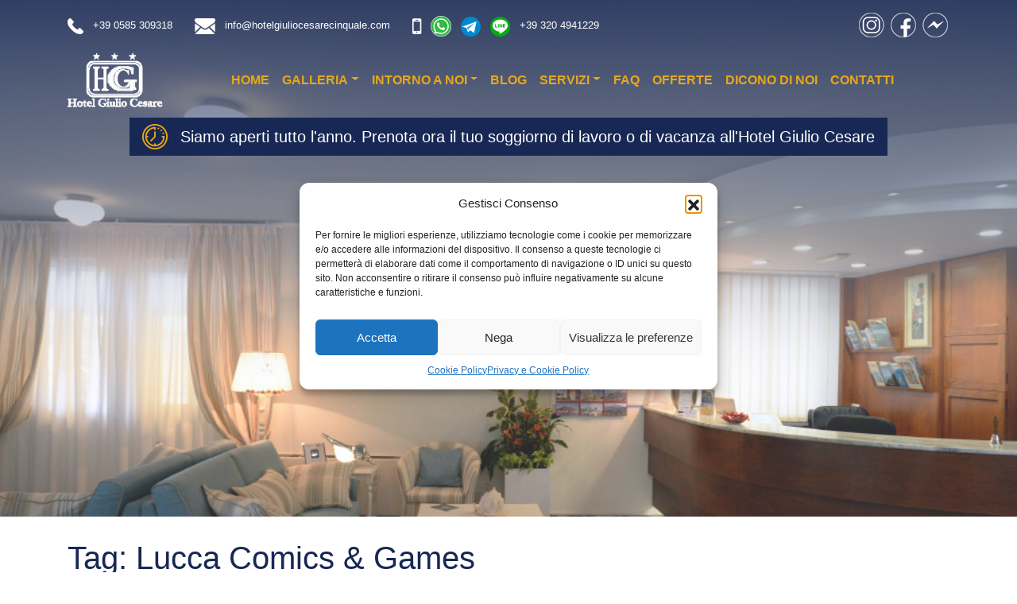

--- FILE ---
content_type: text/html; charset=UTF-8
request_url: https://www.hotelgiuliocesarecinquale.com/tag/lucca-comics-games/
body_size: 14575
content:
<!DOCTYPE html>
<html lang="it-IT">
<head>
<meta charset="UTF-8">
<meta name="viewport" content="width=device-width, initial-scale=1, shrink-to-fit=no">
<link rel="profile" href="https://gmpg.org/xfn/11">
<meta name='robots' content='index, follow, max-image-preview:large, max-snippet:-1, max-video-preview:-1' />
<style>img:is([sizes="auto" i], [sizes^="auto," i]) { contain-intrinsic-size: 3000px 1500px }</style>
<link rel="alternate" hreflang="it" href="https://www.hotelgiuliocesarecinquale.com/tag/lucca-comics-games/" />
<link rel="alternate" hreflang="x-default" href="https://www.hotelgiuliocesarecinquale.com/tag/lucca-comics-games/" />
<!-- This site is optimized with the Yoast SEO plugin v24.7 - https://yoast.com/wordpress/plugins/seo/ -->
<title>Lucca Comics &amp; Games Archivi - Hotel Giulio Cesare - Cinquale</title>
<link rel="canonical" href="https://www.hotelgiuliocesarecinquale.com/tag/lucca-comics-games/" />
<meta property="og:locale" content="it_IT" />
<meta property="og:type" content="article" />
<meta property="og:title" content="Lucca Comics &amp; Games Archivi - Hotel Giulio Cesare - Cinquale" />
<meta property="og:url" content="https://www.hotelgiuliocesarecinquale.com/tag/lucca-comics-games/" />
<meta property="og:site_name" content="Hotel Giulio Cesare - Cinquale" />
<meta name="twitter:card" content="summary_large_image" />
<script type="application/ld+json" class="yoast-schema-graph">{"@context":"https://schema.org","@graph":[{"@type":"CollectionPage","@id":"https://www.hotelgiuliocesarecinquale.com/tag/lucca-comics-games/","url":"https://www.hotelgiuliocesarecinquale.com/tag/lucca-comics-games/","name":"Lucca Comics &amp; Games Archivi - Hotel Giulio Cesare - Cinquale","isPartOf":{"@id":"https://www.hotelgiuliocesarecinquale.com/#website"},"primaryImageOfPage":{"@id":"https://www.hotelgiuliocesarecinquale.com/tag/lucca-comics-games/#primaryimage"},"image":{"@id":"https://www.hotelgiuliocesarecinquale.com/tag/lucca-comics-games/#primaryimage"},"thumbnailUrl":"https://www.hotelgiuliocesarecinquale.com/wp-content/uploads/2021/10/alloggio-lucca-comics-and-games.png","breadcrumb":{"@id":"https://www.hotelgiuliocesarecinquale.com/tag/lucca-comics-games/#breadcrumb"},"inLanguage":"it-IT"},{"@type":"ImageObject","inLanguage":"it-IT","@id":"https://www.hotelgiuliocesarecinquale.com/tag/lucca-comics-games/#primaryimage","url":"https://www.hotelgiuliocesarecinquale.com/wp-content/uploads/2021/10/alloggio-lucca-comics-and-games.png","contentUrl":"https://www.hotelgiuliocesarecinquale.com/wp-content/uploads/2021/10/alloggio-lucca-comics-and-games.png","width":827,"height":1103},{"@type":"BreadcrumbList","@id":"https://www.hotelgiuliocesarecinquale.com/tag/lucca-comics-games/#breadcrumb","itemListElement":[{"@type":"ListItem","position":1,"name":"Home","item":"https://www.hotelgiuliocesarecinquale.com/"},{"@type":"ListItem","position":2,"name":"Lucca Comics &amp; Games"}]},{"@type":"WebSite","@id":"https://www.hotelgiuliocesarecinquale.com/#website","url":"https://www.hotelgiuliocesarecinquale.com/","name":"Hotel Giulio Cesare *** Cinquale","description":"Hotel 3 stelle a Cinquale - Versilia","publisher":{"@id":"https://www.hotelgiuliocesarecinquale.com/#organization"},"potentialAction":[{"@type":"SearchAction","target":{"@type":"EntryPoint","urlTemplate":"https://www.hotelgiuliocesarecinquale.com/?s={search_term_string}"},"query-input":{"@type":"PropertyValueSpecification","valueRequired":true,"valueName":"search_term_string"}}],"inLanguage":"it-IT"},{"@type":"Organization","@id":"https://www.hotelgiuliocesarecinquale.com/#organization","name":"Hotel Giulio Cesare Cinquale","url":"https://www.hotelgiuliocesarecinquale.com/","logo":{"@type":"ImageObject","inLanguage":"it-IT","@id":"https://www.hotelgiuliocesarecinquale.com/#/schema/logo/image/","url":"https://www.hotelgiuliocesarecinquale.com/wp-content/uploads/2019/09/logo-blu-footer.png","contentUrl":"https://www.hotelgiuliocesarecinquale.com/wp-content/uploads/2019/09/logo-blu-footer.png","width":195,"height":112,"caption":"Hotel Giulio Cesare Cinquale"},"image":{"@id":"https://www.hotelgiuliocesarecinquale.com/#/schema/logo/image/"},"sameAs":["https://www.facebook.com/hotelgiuliocesare","https://www.instagram.com/hotelgiuliocesare/"]}]}</script>
<!-- / Yoast SEO plugin. -->
<link rel='dns-prefetch' href='//fonts.googleapis.com' />
<link rel='dns-prefetch' href='//use.fontawesome.com' />
<link rel="alternate" type="application/rss+xml" title="Hotel Giulio Cesare - Cinquale &raquo; Feed" href="https://www.hotelgiuliocesarecinquale.com/feed/" />
<link rel="alternate" type="application/rss+xml" title="Hotel Giulio Cesare - Cinquale &raquo; Feed dei commenti" href="https://www.hotelgiuliocesarecinquale.com/comments/feed/" />
<link rel="alternate" type="application/rss+xml" title="Hotel Giulio Cesare - Cinquale &raquo; Lucca Comics &amp; Games Feed del tag" href="https://www.hotelgiuliocesarecinquale.com/tag/lucca-comics-games/feed/" />
<!-- <link rel='stylesheet' id='cf7ic_style-css' href='https://www.hotelgiuliocesarecinquale.com/wp-content/plugins/contact-form-7-image-captcha/css/cf7ic-style.css?ver=3.3.7' type='text/css' media='all' /> -->
<!-- <link rel='stylesheet' id='wp-block-library-css' href='https://www.hotelgiuliocesarecinquale.com/wp-includes/css/dist/block-library/style.min.css?ver=6.7.2' type='text/css' media='all' /> -->
<!-- <link rel='stylesheet' id='mediaelement-css' href='https://www.hotelgiuliocesarecinquale.com/wp-includes/js/mediaelement/mediaelementplayer-legacy.min.css?ver=4.2.17' type='text/css' media='all' /> -->
<!-- <link rel='stylesheet' id='wp-mediaelement-css' href='https://www.hotelgiuliocesarecinquale.com/wp-includes/js/mediaelement/wp-mediaelement.min.css?ver=6.7.2' type='text/css' media='all' /> -->
<link rel="stylesheet" type="text/css" href="//www.hotelgiuliocesarecinquale.com/wp-content/cache/wpfc-minified/kc3gmjjo/4owy4.css" media="all"/>
<style id='jetpack-sharing-buttons-style-inline-css' type='text/css'>
.jetpack-sharing-buttons__services-list{display:flex;flex-direction:row;flex-wrap:wrap;gap:0;list-style-type:none;margin:5px;padding:0}.jetpack-sharing-buttons__services-list.has-small-icon-size{font-size:12px}.jetpack-sharing-buttons__services-list.has-normal-icon-size{font-size:16px}.jetpack-sharing-buttons__services-list.has-large-icon-size{font-size:24px}.jetpack-sharing-buttons__services-list.has-huge-icon-size{font-size:36px}@media print{.jetpack-sharing-buttons__services-list{display:none!important}}.editor-styles-wrapper .wp-block-jetpack-sharing-buttons{gap:0;padding-inline-start:0}ul.jetpack-sharing-buttons__services-list.has-background{padding:1.25em 2.375em}
</style>
<style id='classic-theme-styles-inline-css' type='text/css'>
/*! This file is auto-generated */
.wp-block-button__link{color:#fff;background-color:#32373c;border-radius:9999px;box-shadow:none;text-decoration:none;padding:calc(.667em + 2px) calc(1.333em + 2px);font-size:1.125em}.wp-block-file__button{background:#32373c;color:#fff;text-decoration:none}
</style>
<style id='global-styles-inline-css' type='text/css'>
:root{--wp--preset--aspect-ratio--square: 1;--wp--preset--aspect-ratio--4-3: 4/3;--wp--preset--aspect-ratio--3-4: 3/4;--wp--preset--aspect-ratio--3-2: 3/2;--wp--preset--aspect-ratio--2-3: 2/3;--wp--preset--aspect-ratio--16-9: 16/9;--wp--preset--aspect-ratio--9-16: 9/16;--wp--preset--color--black: #000000;--wp--preset--color--cyan-bluish-gray: #abb8c3;--wp--preset--color--white: #ffffff;--wp--preset--color--pale-pink: #f78da7;--wp--preset--color--vivid-red: #cf2e2e;--wp--preset--color--luminous-vivid-orange: #ff6900;--wp--preset--color--luminous-vivid-amber: #fcb900;--wp--preset--color--light-green-cyan: #7bdcb5;--wp--preset--color--vivid-green-cyan: #00d084;--wp--preset--color--pale-cyan-blue: #8ed1fc;--wp--preset--color--vivid-cyan-blue: #0693e3;--wp--preset--color--vivid-purple: #9b51e0;--wp--preset--gradient--vivid-cyan-blue-to-vivid-purple: linear-gradient(135deg,rgba(6,147,227,1) 0%,rgb(155,81,224) 100%);--wp--preset--gradient--light-green-cyan-to-vivid-green-cyan: linear-gradient(135deg,rgb(122,220,180) 0%,rgb(0,208,130) 100%);--wp--preset--gradient--luminous-vivid-amber-to-luminous-vivid-orange: linear-gradient(135deg,rgba(252,185,0,1) 0%,rgba(255,105,0,1) 100%);--wp--preset--gradient--luminous-vivid-orange-to-vivid-red: linear-gradient(135deg,rgba(255,105,0,1) 0%,rgb(207,46,46) 100%);--wp--preset--gradient--very-light-gray-to-cyan-bluish-gray: linear-gradient(135deg,rgb(238,238,238) 0%,rgb(169,184,195) 100%);--wp--preset--gradient--cool-to-warm-spectrum: linear-gradient(135deg,rgb(74,234,220) 0%,rgb(151,120,209) 20%,rgb(207,42,186) 40%,rgb(238,44,130) 60%,rgb(251,105,98) 80%,rgb(254,248,76) 100%);--wp--preset--gradient--blush-light-purple: linear-gradient(135deg,rgb(255,206,236) 0%,rgb(152,150,240) 100%);--wp--preset--gradient--blush-bordeaux: linear-gradient(135deg,rgb(254,205,165) 0%,rgb(254,45,45) 50%,rgb(107,0,62) 100%);--wp--preset--gradient--luminous-dusk: linear-gradient(135deg,rgb(255,203,112) 0%,rgb(199,81,192) 50%,rgb(65,88,208) 100%);--wp--preset--gradient--pale-ocean: linear-gradient(135deg,rgb(255,245,203) 0%,rgb(182,227,212) 50%,rgb(51,167,181) 100%);--wp--preset--gradient--electric-grass: linear-gradient(135deg,rgb(202,248,128) 0%,rgb(113,206,126) 100%);--wp--preset--gradient--midnight: linear-gradient(135deg,rgb(2,3,129) 0%,rgb(40,116,252) 100%);--wp--preset--font-size--small: 13px;--wp--preset--font-size--medium: 20px;--wp--preset--font-size--large: 36px;--wp--preset--font-size--x-large: 42px;--wp--preset--spacing--20: 0.44rem;--wp--preset--spacing--30: 0.67rem;--wp--preset--spacing--40: 1rem;--wp--preset--spacing--50: 1.5rem;--wp--preset--spacing--60: 2.25rem;--wp--preset--spacing--70: 3.38rem;--wp--preset--spacing--80: 5.06rem;--wp--preset--shadow--natural: 6px 6px 9px rgba(0, 0, 0, 0.2);--wp--preset--shadow--deep: 12px 12px 50px rgba(0, 0, 0, 0.4);--wp--preset--shadow--sharp: 6px 6px 0px rgba(0, 0, 0, 0.2);--wp--preset--shadow--outlined: 6px 6px 0px -3px rgba(255, 255, 255, 1), 6px 6px rgba(0, 0, 0, 1);--wp--preset--shadow--crisp: 6px 6px 0px rgba(0, 0, 0, 1);}:where(.is-layout-flex){gap: 0.5em;}:where(.is-layout-grid){gap: 0.5em;}body .is-layout-flex{display: flex;}.is-layout-flex{flex-wrap: wrap;align-items: center;}.is-layout-flex > :is(*, div){margin: 0;}body .is-layout-grid{display: grid;}.is-layout-grid > :is(*, div){margin: 0;}:where(.wp-block-columns.is-layout-flex){gap: 2em;}:where(.wp-block-columns.is-layout-grid){gap: 2em;}:where(.wp-block-post-template.is-layout-flex){gap: 1.25em;}:where(.wp-block-post-template.is-layout-grid){gap: 1.25em;}.has-black-color{color: var(--wp--preset--color--black) !important;}.has-cyan-bluish-gray-color{color: var(--wp--preset--color--cyan-bluish-gray) !important;}.has-white-color{color: var(--wp--preset--color--white) !important;}.has-pale-pink-color{color: var(--wp--preset--color--pale-pink) !important;}.has-vivid-red-color{color: var(--wp--preset--color--vivid-red) !important;}.has-luminous-vivid-orange-color{color: var(--wp--preset--color--luminous-vivid-orange) !important;}.has-luminous-vivid-amber-color{color: var(--wp--preset--color--luminous-vivid-amber) !important;}.has-light-green-cyan-color{color: var(--wp--preset--color--light-green-cyan) !important;}.has-vivid-green-cyan-color{color: var(--wp--preset--color--vivid-green-cyan) !important;}.has-pale-cyan-blue-color{color: var(--wp--preset--color--pale-cyan-blue) !important;}.has-vivid-cyan-blue-color{color: var(--wp--preset--color--vivid-cyan-blue) !important;}.has-vivid-purple-color{color: var(--wp--preset--color--vivid-purple) !important;}.has-black-background-color{background-color: var(--wp--preset--color--black) !important;}.has-cyan-bluish-gray-background-color{background-color: var(--wp--preset--color--cyan-bluish-gray) !important;}.has-white-background-color{background-color: var(--wp--preset--color--white) !important;}.has-pale-pink-background-color{background-color: var(--wp--preset--color--pale-pink) !important;}.has-vivid-red-background-color{background-color: var(--wp--preset--color--vivid-red) !important;}.has-luminous-vivid-orange-background-color{background-color: var(--wp--preset--color--luminous-vivid-orange) !important;}.has-luminous-vivid-amber-background-color{background-color: var(--wp--preset--color--luminous-vivid-amber) !important;}.has-light-green-cyan-background-color{background-color: var(--wp--preset--color--light-green-cyan) !important;}.has-vivid-green-cyan-background-color{background-color: var(--wp--preset--color--vivid-green-cyan) !important;}.has-pale-cyan-blue-background-color{background-color: var(--wp--preset--color--pale-cyan-blue) !important;}.has-vivid-cyan-blue-background-color{background-color: var(--wp--preset--color--vivid-cyan-blue) !important;}.has-vivid-purple-background-color{background-color: var(--wp--preset--color--vivid-purple) !important;}.has-black-border-color{border-color: var(--wp--preset--color--black) !important;}.has-cyan-bluish-gray-border-color{border-color: var(--wp--preset--color--cyan-bluish-gray) !important;}.has-white-border-color{border-color: var(--wp--preset--color--white) !important;}.has-pale-pink-border-color{border-color: var(--wp--preset--color--pale-pink) !important;}.has-vivid-red-border-color{border-color: var(--wp--preset--color--vivid-red) !important;}.has-luminous-vivid-orange-border-color{border-color: var(--wp--preset--color--luminous-vivid-orange) !important;}.has-luminous-vivid-amber-border-color{border-color: var(--wp--preset--color--luminous-vivid-amber) !important;}.has-light-green-cyan-border-color{border-color: var(--wp--preset--color--light-green-cyan) !important;}.has-vivid-green-cyan-border-color{border-color: var(--wp--preset--color--vivid-green-cyan) !important;}.has-pale-cyan-blue-border-color{border-color: var(--wp--preset--color--pale-cyan-blue) !important;}.has-vivid-cyan-blue-border-color{border-color: var(--wp--preset--color--vivid-cyan-blue) !important;}.has-vivid-purple-border-color{border-color: var(--wp--preset--color--vivid-purple) !important;}.has-vivid-cyan-blue-to-vivid-purple-gradient-background{background: var(--wp--preset--gradient--vivid-cyan-blue-to-vivid-purple) !important;}.has-light-green-cyan-to-vivid-green-cyan-gradient-background{background: var(--wp--preset--gradient--light-green-cyan-to-vivid-green-cyan) !important;}.has-luminous-vivid-amber-to-luminous-vivid-orange-gradient-background{background: var(--wp--preset--gradient--luminous-vivid-amber-to-luminous-vivid-orange) !important;}.has-luminous-vivid-orange-to-vivid-red-gradient-background{background: var(--wp--preset--gradient--luminous-vivid-orange-to-vivid-red) !important;}.has-very-light-gray-to-cyan-bluish-gray-gradient-background{background: var(--wp--preset--gradient--very-light-gray-to-cyan-bluish-gray) !important;}.has-cool-to-warm-spectrum-gradient-background{background: var(--wp--preset--gradient--cool-to-warm-spectrum) !important;}.has-blush-light-purple-gradient-background{background: var(--wp--preset--gradient--blush-light-purple) !important;}.has-blush-bordeaux-gradient-background{background: var(--wp--preset--gradient--blush-bordeaux) !important;}.has-luminous-dusk-gradient-background{background: var(--wp--preset--gradient--luminous-dusk) !important;}.has-pale-ocean-gradient-background{background: var(--wp--preset--gradient--pale-ocean) !important;}.has-electric-grass-gradient-background{background: var(--wp--preset--gradient--electric-grass) !important;}.has-midnight-gradient-background{background: var(--wp--preset--gradient--midnight) !important;}.has-small-font-size{font-size: var(--wp--preset--font-size--small) !important;}.has-medium-font-size{font-size: var(--wp--preset--font-size--medium) !important;}.has-large-font-size{font-size: var(--wp--preset--font-size--large) !important;}.has-x-large-font-size{font-size: var(--wp--preset--font-size--x-large) !important;}
:where(.wp-block-post-template.is-layout-flex){gap: 1.25em;}:where(.wp-block-post-template.is-layout-grid){gap: 1.25em;}
:where(.wp-block-columns.is-layout-flex){gap: 2em;}:where(.wp-block-columns.is-layout-grid){gap: 2em;}
:root :where(.wp-block-pullquote){font-size: 1.5em;line-height: 1.6;}
</style>
<!-- <link rel='stylesheet' id='contact-form-7-css' href='https://www.hotelgiuliocesarecinquale.com/wp-content/plugins/contact-form-7/includes/css/styles.css?ver=6.0.5' type='text/css' media='all' /> -->
<!-- <link rel='stylesheet' id='responsive-lightbox-magnific-css' href='https://www.hotelgiuliocesarecinquale.com/wp-content/plugins/responsive-lightbox/assets/magnific/magnific-popup.min.css?ver=1.2.0' type='text/css' media='all' /> -->
<!-- <link rel='stylesheet' id='wpml-menu-item-0-css' href='https://www.hotelgiuliocesarecinquale.com/wp-content/plugins/sitepress-multilingual-cms/templates/language-switchers/menu-item/style.min.css?ver=1' type='text/css' media='all' /> -->
<!-- <link rel='stylesheet' id='cmplz-general-css' href='https://www.hotelgiuliocesarecinquale.com/wp-content/plugins/complianz-gdpr/assets/css/cookieblocker.min.css?ver=1742285999' type='text/css' media='all' /> -->
<!-- <link rel='stylesheet' id='bootstrap-css' href='https://www.hotelgiuliocesarecinquale.com/wp-content/themes/websoup/css/bootstrap.min.css?ver=4.3.1' type='text/css' media='all' /> -->
<!-- <link rel='stylesheet' id='slick-css' href='https://www.hotelgiuliocesarecinquale.com/wp-content/themes/websoup/js/slick/slick.css?ver=1.8.1' type='text/css' media='all' /> -->
<!-- <link rel='stylesheet' id='websoup-styles-css' href='https://www.hotelgiuliocesarecinquale.com/wp-content/themes/websoup/css/theme.css?ver=0.49.1717492413' type='text/css' media='all' /> -->
<link rel="stylesheet" type="text/css" href="//www.hotelgiuliocesarecinquale.com/wp-content/cache/wpfc-minified/226kcuis/4owy5.css" media="all"/>
<link data-service="google-fonts" data-category="marketing" rel='stylesheet' id='gfonts-css' data-href='https://fonts.googleapis.com/css?family=Raleway%3A400%2C600%2C700%7CParisienne&#038;display=swap&#038;ver=1.0' type='text/css' media='all' />
<link rel='stylesheet' id='fontawesome5-css' href='https://use.fontawesome.com/releases/v5.11.2/css/all.css?ver=5.8.2' type='text/css' media='all' />
<script src='//www.hotelgiuliocesarecinquale.com/wp-content/cache/wpfc-minified/7vgu2gf9/4owy5.js' type="text/javascript"></script>
<!-- <script type="text/javascript" src="https://www.hotelgiuliocesarecinquale.com/wp-includes/js/jquery/jquery.min.js?ver=3.7.1" id="jquery-core-js"></script> -->
<!-- <script type="text/javascript" src="https://www.hotelgiuliocesarecinquale.com/wp-includes/js/jquery/jquery-migrate.min.js?ver=3.4.1" id="jquery-migrate-js"></script> -->
<!-- <script type="text/javascript" src="https://www.hotelgiuliocesarecinquale.com/wp-content/plugins/responsive-lightbox/assets/magnific/jquery.magnific-popup.min.js?ver=1.2.0" id="responsive-lightbox-magnific-js"></script> -->
<!-- <script type="text/javascript" src="https://www.hotelgiuliocesarecinquale.com/wp-includes/js/underscore.min.js?ver=1.13.7" id="underscore-js"></script> -->
<!-- <script type="text/javascript" src="https://www.hotelgiuliocesarecinquale.com/wp-content/plugins/responsive-lightbox/assets/infinitescroll/infinite-scroll.pkgd.min.js?ver=6.7.2" id="responsive-lightbox-infinite-scroll-js"></script> -->
<script type="text/javascript" id="responsive-lightbox-js-before">
/* <![CDATA[ */
var rlArgs = {"script":"magnific","selector":"lightbox","customEvents":"","activeGalleries":true,"disableOn":0,"midClick":true,"preloader":true,"closeOnContentClick":true,"closeOnBgClick":true,"closeBtnInside":true,"showCloseBtn":true,"enableEscapeKey":true,"alignTop":false,"fixedContentPos":"auto","fixedBgPos":"auto","autoFocusLast":true,"woocommerce_gallery":false,"ajaxurl":"https:\/\/www.hotelgiuliocesarecinquale.com\/wp-admin\/admin-ajax.php","nonce":"02b1ac5ed9","preview":false,"postId":1556,"scriptExtension":false};
/* ]]> */
</script>
<script src='//www.hotelgiuliocesarecinquale.com/wp-content/cache/wpfc-minified/kxxz6fpa/4owy4.js' type="text/javascript"></script>
<!-- <script type="text/javascript" src="https://www.hotelgiuliocesarecinquale.com/wp-content/plugins/responsive-lightbox/js/front.js?ver=2.5.0" id="responsive-lightbox-js"></script> -->
<link rel="https://api.w.org/" href="https://www.hotelgiuliocesarecinquale.com/wp-json/" /><link rel="alternate" title="JSON" type="application/json" href="https://www.hotelgiuliocesarecinquale.com/wp-json/wp/v2/tags/73" /><link rel="EditURI" type="application/rsd+xml" title="RSD" href="https://www.hotelgiuliocesarecinquale.com/xmlrpc.php?rsd" />
<meta name="generator" content="WordPress 6.7.2" />
<meta name="generator" content="WPML ver:4.6.15 stt:1,27;" />
<style>.cmplz-hidden {
display: none !important;
}</style><meta name="mobile-web-app-capable" content="yes">
<meta name="apple-mobile-web-app-capable" content="yes">
<meta name="apple-mobile-web-app-title" content="Hotel Giulio Cesare - Cinquale - Hotel 3 stelle a Cinquale - Versilia">
<link rel="icon" href="https://www.hotelgiuliocesarecinquale.com/wp-content/uploads/2019/09/favicon.ico" sizes="32x32" />
<link rel="icon" href="https://www.hotelgiuliocesarecinquale.com/wp-content/uploads/2019/09/favicon.ico" sizes="192x192" />
<link rel="apple-touch-icon" href="https://www.hotelgiuliocesarecinquale.com/wp-content/uploads/2019/09/favicon.ico" />
<meta name="msapplication-TileImage" content="https://www.hotelgiuliocesarecinquale.com/wp-content/uploads/2019/09/favicon.ico" />
<style type="text/css" id="wp-custom-css">
.wp-block-cover {
width: 100%;
}
.slider-89 .carousel-inner, .slider-89 .carousel-item .inner {
background: #fff;
color: #000;
min-height: 200px;
}
.slider-89 .carousel-indicators li {
background-color: rgba(0, 0, 0, .6);
}
.fumetto {
background: #fff;
padding-top: 2.5rem;
padding-bottom: 2rem;
padding-left: 2rem;
padding-right: 2rem;
border-radius: 0 100px 100px
}
.slider-89 h4 {
font-weight: bold;
color: #182854;
}
.txtrev small,
.slider-89 small {
line-height: 1.4em;
display: inline-block;
}
.carousel-indicators {
margin-bottom: 0;
}
.grid:after {
display: block;
content: '';
clear: both;
}
.grid-col {
float: left;
width: 48%;
margin-right: 4%;
}
.grid-col--2 {
margin-right: 0;
}
@media ( max-width: 768px ) {
.grid-col {
width: 100%;
margin-right: 0 !important;
}
}
.grid-item {
margin-bottom: 3rem;
}
.grid-item {
padding: .5rem 1rem;
box-shadow: 0 0 5px rgba(0,0,0,.3);
border-left: 5px solid #e8a81a;
border-radius: 5px;
}
.grid-item  h4 {
margin-top: .5rem;
}
.alwaysopen {
text-align: center
}
.alwaysopen > div {
display: inline-block;
padding: .5rem 1rem;
background: rgba(24, 40, 84, 1);
display: -webkit-inline-box;
display: -ms-inline-flexbox;
display: inline-flex;
-webkit-box-align: center;
-ms-flex-align: center;
align-items: center;
}
.alwaysopen p {
margin-bottom: 0;
}
.alwaysopen figure {
margin: 0 1rem 0 0;
}
@media ( max-width: 768px ) {
.alwaysopen figure {
display: none;
}
.alwaysopen .h5 {
font-size: 14px;
}
}
.page-id-1963 #wrapper-prefooter,
.page-id-1963 #wrapper-footer-full {
display: none;
}
.page-id-1963 #wrapper-navbar {
background-image: none !important;
min-height: auto !important;
}
.cmplz-manage-consent {
padding: .5rem !important;
line-height: 1 !important;
font-size: 14px;
height: auto !important;
}
#cmplz-manage-consent .cmplz-manage-consent {
z-index: 999999999 !important;
}
.comments-title {
margin-bottom: 1.5rem;
}
.comment-list {
padding: 0;
list-style-type: none;
}
.comment-list li {
margin-bottom: 1.5rem;
}
.comment-content p {
margin-bottom: 0;
}		</style>
<!-- Google tag (gtag.js) -->
<script type="text/plain" data-service="google-analytics" data-category="statistics" async data-cmplz-src="https://www.googletagmanager.com/gtag/js?id=G-KS5S2XN5MK"></script>
<script>
window.dataLayer = window.dataLayer || [];
function gtag(){dataLayer.push(arguments);}
gtag('js', new Date());
gtag('config', 'G-KS5S2XN5MK', {'anonymize_ip': true});
</script>
<!-- Meta Pixel Code -->
<script type="text/plain" data-service="facebook" data-category="marketing">
!function(f,b,e,v,n,t,s)
{if(f.fbq)return;n=f.fbq=function(){n.callMethod?
n.callMethod.apply(n,arguments):n.queue.push(arguments)};
if(!f._fbq)f._fbq=n;n.push=n;n.loaded=!0;n.version='2.0';
n.queue=[];t=b.createElement(e);t.async=!0;
t.src=v;s=b.getElementsByTagName(e)[0];
s.parentNode.insertBefore(t,s)}(window, document,'script',
'https://connect.facebook.net/en_US/fbevents.js');
fbq('init', '821334009904689');
fbq('track', 'PageView');
</script>
<noscript><img height="1" width="1" style="display:none"
src="https://www.facebook.com/tr?id=821334009904689&ev=PageView&noscript=1"
/></noscript>
<!-- End Meta Pixel Code -->
</head>
<body data-rsssl=1 data-cmplz=1 class="archive tag-lucca-comics-games tag-73 wp-custom-logo group-blog hfeed">
<div class="site" id="page">
<a class="skip-link sr-only sr-only-focusable" href="#content">Vai al contenuto</a>
<header id="wrapper-navbar" class="header" itemscope itemtype="http://schema.org/WebSite" style="background-image: url(https://www.hotelgiuliocesarecinquale.com/wp-content/themes/websoup/images/gradiente.png), url(https://www.hotelgiuliocesarecinquale.com/wp-content/uploads/2019/09/img-sfondo-header.jpg)">
<div class="preheader">
<div class="container">
<div class="row small pt-3">
<div class="col-7 col-md-8 pt-1">
<div class="textwidget"><p><a href="tel:+390585309318"><img decoding="async" width="31" height="31" class="alignnone size-full wp-image-46" src="https://www.hotelgiuliocesarecinquale.com/wp-content/uploads/2019/09/icona-tel.png" alt="telefono" /></a> <a class="d-none d-lg-inline" href="tel:+390585309318">+39 0585 309318</a> <a href="mailto:info@hotelgiuliocesarecinquale.com"><img decoding="async" width="39" height="30" class="alignnone size-full wp-image-42 ml-4" src="https://www.hotelgiuliocesarecinquale.com/wp-content/uploads/2019/09/icona-mail.png" alt="email" /></a> <a class="d-none d-lg-inline" href="mailto:info@hotelgiuliocesarecinquale.com">info@hotelgiuliocesarecinquale.com</a> <a href="https://wa.me/393204941229"><img decoding="async" width="94" height="50" class="alignnone size-full wp-image-50 ml-4" src="https://www.hotelgiuliocesarecinquale.com/wp-content/uploads/2019/09/icona-whatsapp.png" alt="Cellulare" /></a> <a href="https://t.me/HotelGiulioCesare" target="_blank" rel="noopener"><img decoding="async" class="alignnone wp-image-1362 size-full" src="https://www.hotelgiuliocesarecinquale.com/wp-content/uploads/2020/06/telegram-icon.png" alt="" width="50" height="50" /></a> <img decoding="async" class="alignnone wp-image-1364 size-full" src="https://www.hotelgiuliocesarecinquale.com/wp-content/uploads/2020/06/line-icon.png" alt="" width="50" height="50" /> <a class="d-none d-lg-inline" href="tel:+393204941229">+39 320 4941229</a></p>
</div>
</div>
<div class="col-5 col-md-4">
<div id="header-menu-container" class="topbtns"><ul id="header-menu" class="list-unstyled list-inline mb-0"><li id="menu-item-40" class="icn icn-insta menu-item menu-item-type-custom menu-item-object-custom menu-item-40"><a target="_blank" href="https://www.instagram.com/hotelgiuliocesare/">Instagram</a></li>
<li id="menu-item-39" class="icn icn-fb menu-item menu-item-type-custom menu-item-object-custom menu-item-39"><a target="_blank" href="https://www.facebook.com/hotelgiuliocesare">Facebook</a></li>
<li id="menu-item-41" class="icn icn-mes menu-item menu-item-type-custom menu-item-object-custom menu-item-41"><a target="_blank" href="http://m.me/hotelgiuliocesare/">Messenger</a></li>
</ul></div>                                
</div>
</div>
</div>
</div>
<div class="tofix">                
<nav class="navbar navbar-expand-lg navbar-dark navbar-main">
<div class="container">
<!-- Your site title as branding in the menu -->
<a href="https://www.hotelgiuliocesarecinquale.com/" class="navbar-brand custom-logo-link" rel="home"><img width="193" height="111" src="https://www.hotelgiuliocesarecinquale.com/wp-content/uploads/2019/09/logo-bianco-header.png" class="img-fluid" alt="Hotel Giulio Cesare &#8211; Cinquale" decoding="async" /></a><!-- end custom logo -->                            
<button class="navbar-toggler" type="button" data-toggle="collapse" data-target="#navbarNavDropdown" aria-controls="navbarNavDropdown" aria-expanded="false" aria-label="Toggle navigation">
<span class="navbar-toggler-icon"></span>
</button>
<div id="navbarNavDropdown" class="collapse navbar-collapse"><ul id="main-menu" class="navbar-nav mx-auto"><li itemscope="itemscope" itemtype="https://www.schema.org/SiteNavigationElement" id="menu-item-1696" class="menu-item menu-item-type-post_type menu-item-object-page menu-item-home menu-item-1696 nav-item"><a title="Home" href="https://www.hotelgiuliocesarecinquale.com/" class="nav-link">Home</a></li>
<li itemscope="itemscope" itemtype="https://www.schema.org/SiteNavigationElement" id="menu-item-318" class="menu-item menu-item-type-post_type menu-item-object-page menu-item-has-children dropdown menu-item-318 nav-item"><a title="Galleria" href="https://www.hotelgiuliocesarecinquale.com/galleria/" data-toggle="dropdown" aria-haspopup="true" aria-expanded="false" class="dropdown-toggle nav-link" id="menu-item-dropdown-318">Galleria</a>
<ul class="dropdown-menu" aria-labelledby="menu-item-dropdown-318" role="menu">
<li itemscope="itemscope" itemtype="https://www.schema.org/SiteNavigationElement" id="menu-item-619" class="menu-item menu-item-type-custom menu-item-object-custom menu-item-619 nav-item"><a title="Gli esterni" href="https://www.hotelgiuliocesarecinquale.com/galleria/#esterni" class="dropdown-item">Gli esterni</a></li>
<li itemscope="itemscope" itemtype="https://www.schema.org/SiteNavigationElement" id="menu-item-927" class="menu-item menu-item-type-custom menu-item-object-custom menu-item-927 nav-item"><a title="La hall" href="https://www.hotelgiuliocesarecinquale.com/galleria/#hall" class="dropdown-item">La hall</a></li>
<li itemscope="itemscope" itemtype="https://www.schema.org/SiteNavigationElement" id="menu-item-617" class="menu-item menu-item-type-custom menu-item-object-custom menu-item-617 nav-item"><a title="Le camere" href="https://www.hotelgiuliocesarecinquale.com/galleria/#camere" class="dropdown-item">Le camere</a></li>
<li itemscope="itemscope" itemtype="https://www.schema.org/SiteNavigationElement" id="menu-item-618" class="menu-item menu-item-type-custom menu-item-object-custom menu-item-618 nav-item"><a title="La colazione" href="https://www.hotelgiuliocesarecinquale.com/galleria/#colazione" class="dropdown-item">La colazione</a></li>
<li itemscope="itemscope" itemtype="https://www.schema.org/SiteNavigationElement" id="menu-item-1326" class="menu-item menu-item-type-custom menu-item-object-custom menu-item-1326 nav-item"><a title="La palestra" href="https://www.hotelgiuliocesarecinquale.com/galleria/#palestra" class="dropdown-item">La palestra</a></li>
<li itemscope="itemscope" itemtype="https://www.schema.org/SiteNavigationElement" id="menu-item-901" class="menu-item menu-item-type-post_type menu-item-object-page menu-item-901 nav-item"><a title="Virtual tour" href="https://www.hotelgiuliocesarecinquale.com/virtual-tour/" class="dropdown-item">Virtual tour</a></li>
</ul>
</li>
<li itemscope="itemscope" itemtype="https://www.schema.org/SiteNavigationElement" id="menu-item-243" class="menu-item menu-item-type-post_type menu-item-object-page menu-item-has-children dropdown menu-item-243 nav-item"><a title="Intorno a noi" href="https://www.hotelgiuliocesarecinquale.com/intorno-a-noi/" data-toggle="dropdown" aria-haspopup="true" aria-expanded="false" class="dropdown-toggle nav-link" id="menu-item-dropdown-243">Intorno a noi</a>
<ul class="dropdown-menu" aria-labelledby="menu-item-dropdown-243" role="menu">
<li itemscope="itemscope" itemtype="https://www.schema.org/SiteNavigationElement" id="menu-item-1216" class="menu-item menu-item-type-custom menu-item-object-custom menu-item-1216 nav-item"><a title="Il Cinquale" href="https://www.hotelgiuliocesarecinquale.com/intorno-a-noi/#main" class="dropdown-item">Il Cinquale</a></li>
<li itemscope="itemscope" itemtype="https://www.schema.org/SiteNavigationElement" id="menu-item-1217" class="menu-item menu-item-type-custom menu-item-object-custom menu-item-1217 nav-item"><a title="Pietrasanta" href="https://www.hotelgiuliocesarecinquale.com/intorno-a-noi/#pietrasanta" class="dropdown-item">Pietrasanta</a></li>
<li itemscope="itemscope" itemtype="https://www.schema.org/SiteNavigationElement" id="menu-item-1218" class="menu-item menu-item-type-custom menu-item-object-custom menu-item-1218 nav-item"><a title="Massa" href="https://www.hotelgiuliocesarecinquale.com/intorno-a-noi/#massa" class="dropdown-item">Massa</a></li>
<li itemscope="itemscope" itemtype="https://www.schema.org/SiteNavigationElement" id="menu-item-1219" class="menu-item menu-item-type-custom menu-item-object-custom menu-item-1219 nav-item"><a title="Viareggio" href="https://www.hotelgiuliocesarecinquale.com/intorno-a-noi/#viareggio" class="dropdown-item">Viareggio</a></li>
<li itemscope="itemscope" itemtype="https://www.schema.org/SiteNavigationElement" id="menu-item-1220" class="menu-item menu-item-type-custom menu-item-object-custom menu-item-1220 nav-item"><a title="Carrara" href="https://www.hotelgiuliocesarecinquale.com/intorno-a-noi/#carrara" class="dropdown-item">Carrara</a></li>
<li itemscope="itemscope" itemtype="https://www.schema.org/SiteNavigationElement" id="menu-item-1221" class="menu-item menu-item-type-custom menu-item-object-custom menu-item-1221 nav-item"><a title="Lucca" href="https://www.hotelgiuliocesarecinquale.com/intorno-a-noi/#lucca" class="dropdown-item">Lucca</a></li>
<li itemscope="itemscope" itemtype="https://www.schema.org/SiteNavigationElement" id="menu-item-1224" class="menu-item menu-item-type-custom menu-item-object-custom menu-item-1224 nav-item"><a title="Antro del Corchia" href="https://www.hotelgiuliocesarecinquale.com/intorno-a-noi/#antro-del-corchia-stazzema-lu" class="dropdown-item">Antro del Corchia</a></li>
<li itemscope="itemscope" itemtype="https://www.schema.org/SiteNavigationElement" id="menu-item-1222" class="menu-item menu-item-type-custom menu-item-object-custom menu-item-1222 nav-item"><a title="Pisa" href="https://www.hotelgiuliocesarecinquale.com/intorno-a-noi/#pisa" class="dropdown-item">Pisa</a></li>
<li itemscope="itemscope" itemtype="https://www.schema.org/SiteNavigationElement" id="menu-item-1223" class="menu-item menu-item-type-custom menu-item-object-custom menu-item-1223 nav-item"><a title="Cinque Terre" href="https://www.hotelgiuliocesarecinquale.com/intorno-a-noi/#cinque-terre" class="dropdown-item">Cinque Terre</a></li>
<li itemscope="itemscope" itemtype="https://www.schema.org/SiteNavigationElement" id="menu-item-1225" class="menu-item menu-item-type-custom menu-item-object-custom menu-item-1225 nav-item"><a title="Torre del Lago" href="https://www.hotelgiuliocesarecinquale.com/intorno-a-noi/#torre-del-lago-puccini-opera-festival" class="dropdown-item">Torre del Lago</a></li>
<li itemscope="itemscope" itemtype="https://www.schema.org/SiteNavigationElement" id="menu-item-1226" class="menu-item menu-item-type-custom menu-item-object-custom menu-item-1226 nav-item"><a title="Esperienze" href="https://www.hotelgiuliocesarecinquale.com/intorno-a-noi/#esperienze" class="dropdown-item">Esperienze</a></li>
</ul>
</li>
<li itemscope="itemscope" itemtype="https://www.schema.org/SiteNavigationElement" id="menu-item-1265" class="menu-item menu-item-type-taxonomy menu-item-object-category menu-item-1265 nav-item"><a title="Blog" href="https://www.hotelgiuliocesarecinquale.com/category/blog/" class="nav-link">Blog</a></li>
<li itemscope="itemscope" itemtype="https://www.schema.org/SiteNavigationElement" id="menu-item-2055" class="menu-item menu-item-type-custom menu-item-object-custom menu-item-has-children dropdown menu-item-2055 nav-item"><a title="Servizi" href="#" data-toggle="dropdown" aria-haspopup="true" aria-expanded="false" class="dropdown-toggle nav-link" id="menu-item-dropdown-2055">Servizi</a>
<ul class="dropdown-menu" aria-labelledby="menu-item-dropdown-2055" role="menu">
<li itemscope="itemscope" itemtype="https://www.schema.org/SiteNavigationElement" id="menu-item-524" class="menu-item menu-item-type-post_type menu-item-object-page menu-item-524 nav-item"><a title="Servizi" href="https://www.hotelgiuliocesarecinquale.com/i-servizi-disponibili-in-hotel/" class="dropdown-item">Servizi</a></li>
<li itemscope="itemscope" itemtype="https://www.schema.org/SiteNavigationElement" id="menu-item-771" class="menu-item menu-item-type-post_type menu-item-object-page menu-item-771 nav-item"><a title="Termini e condizioni" href="https://www.hotelgiuliocesarecinquale.com/termini-e-condizioni/" class="dropdown-item">Termini e condizioni</a></li>
</ul>
</li>
<li itemscope="itemscope" itemtype="https://www.schema.org/SiteNavigationElement" id="menu-item-1921" class="menu-item menu-item-type-post_type menu-item-object-page menu-item-1921 nav-item"><a title="FAQ" href="https://www.hotelgiuliocesarecinquale.com/faq/" class="nav-link">FAQ</a></li>
<li itemscope="itemscope" itemtype="https://www.schema.org/SiteNavigationElement" id="menu-item-2054" class="menu-item menu-item-type-post_type menu-item-object-page menu-item-2054 nav-item"><a title="Offerte" href="https://www.hotelgiuliocesarecinquale.com/offerte/" class="nav-link">Offerte</a></li>
<li itemscope="itemscope" itemtype="https://www.schema.org/SiteNavigationElement" id="menu-item-1693" class="menu-item menu-item-type-post_type menu-item-object-page menu-item-1693 nav-item"><a title="Dicono di noi" href="https://www.hotelgiuliocesarecinquale.com/dicono-di-noi/" class="nav-link">Dicono di noi</a></li>
<li itemscope="itemscope" itemtype="https://www.schema.org/SiteNavigationElement" id="menu-item-546" class="menu-item menu-item-type-post_type menu-item-object-page menu-item-546 nav-item"><a title="Contatti" href="https://www.hotelgiuliocesarecinquale.com/contatti/" class="nav-link">Contatti</a></li>
</ul></div>                            
</div><!-- .container -->
</nav><!-- .site-navigation -->
<div class="bookblock">
<div class="wp-block-group alwaysopen"><div class="wp-block-group__inner-container is-layout-constrained wp-block-group-is-layout-constrained">
<figure class="wp-block-image size-full is-resized"><img fetchpriority="high" decoding="async" width="512" height="512" src="https://www.hotelgiuliocesarecinquale.com/wp-content/uploads/2023/09/icon-clock.png" alt="" class="wp-image-1813" style="object-fit:cover;width:32px;height:32px" srcset="https://www.hotelgiuliocesarecinquale.com/wp-content/uploads/2023/09/icon-clock.png 512w, https://www.hotelgiuliocesarecinquale.com/wp-content/uploads/2023/09/icon-clock-445x445.png 445w" sizes="(max-width: 512px) 100vw, 512px" /></figure>
<p class="has-text-align-center h5">Siamo aperti tutto l'anno. Prenota ora il tuo soggiorno di lavoro o di vacanza all'Hotel Giulio Cesare</p>
</div></div>
</div>
</div>
</header><!-- #wrapper-navbar end -->
<div class="wrapper" id="archive-wrapper">
<div class="container py-4" id="content" tabindex="-1">
<div class="row">
<div class="col-md content-area" id="primary">
<main class="site-main" id="main">
<header class="page-header">
<h1 class="page-title py-1">Tag: <span>Lucca Comics &amp; Games</span></h1>                                                </header><!-- .page-header -->
<div class="cont">
<article class="post-1556 post type-post status-publish format-standard has-post-thumbnail hentry category-blog tag-hotel-3-stelle tag-hotel-aperto-tutto-lanno tag-lucca-comics-games" id="post-1556">
<div class="row">
<div class="col-md-4">
<div class="post-thumbnail">
<img width="445" height="445" src="https://www.hotelgiuliocesarecinquale.com/wp-content/uploads/2021/10/alloggio-lucca-comics-and-games-445x445.png" class="attachment-thumbnail size-thumbnail wp-post-image" alt="" decoding="async" />				</div>
</div>
<div class="col-md-8">
<header class="entry-header">
<div class="entry-meta small">
<span class="posted-on"><span class="far fa-calendar"></span><span class="sr-only">Pubblicato il</span> <time class="entry-date published updated" datetime="2021-10-27T09:34:40+02:00">27 Ottobre 2021</time></span>					</div><!-- .entry-meta -->
<h2 class="h3 title"><a href="https://www.hotelgiuliocesarecinquale.com/lucca-comics-and-games-e-lhotel-giulio-cesare/" rel="bookmark">Lucca Comics and Games e l’Hotel Giulio Cesare</a></h2>
</header><!-- .entry-header -->
<div class="entry-content clearfix">
<p>Questa è, come direbbero gli americani, una success story straordinaria, di come una manifestazione nata da un gruppo d’intellettuali e&hellip;</p>
<p><a class="btn btn-yellow btn-shadow font-weight-bold websoup-read-more-link" href="https://www.hotelgiuliocesarecinquale.com/lucca-comics-and-games-e-lhotel-giulio-cesare/">Leggi tutto&#8230;</a></p>
</div><!-- .entry-content -->
</div>
</div>
</article><!-- #post-## -->
</div>
</main><!-- #main -->
<!-- The pagination component -->
</div>
</div> <!-- .row -->
</div><!-- #content -->
</div><!-- #archive-wrapper -->

<div class="wrapper" id="wrapper-prefooter">
<div class="container" id="wrapper-static-content" tabindex="-1">
<div id="text-11" class="prefooter-widget widget_text">			<div class="textwidget"><div class="blockvirtual"></p>
<p><a href="https://www.hotelgiuliocesarecinquale.com/virtual-tour/"><img loading="lazy" decoding="async" class="alignnone wp-image-571 size-full" src="https://www.hotelgiuliocesarecinquale.com/wp-content/uploads/2019/10/bgvirtual.jpg" alt="" width="1140" height="285" srcset="https://www.hotelgiuliocesarecinquale.com/wp-content/uploads/2019/10/bgvirtual.jpg 1140w, https://www.hotelgiuliocesarecinquale.com/wp-content/uploads/2019/10/bgvirtual-730x183.jpg 730w, https://www.hotelgiuliocesarecinquale.com/wp-content/uploads/2019/10/bgvirtual-768x192.jpg 768w, https://www.hotelgiuliocesarecinquale.com/wp-content/uploads/2019/10/bgvirtual-1110x278.jpg 1110w" sizes="auto, (max-width: 1140px) 100vw, 1140px" /><span class="vt">Visita la nostra stuttura<br />
tramite VIRTUAL TOUR!</span></a></p>
<p></div>
</div>
</div><!-- .static-hero-widget --><div id="block-4" class="prefooter-widget widget_block">
<div class="wp-block-group mwdt pt-4"><div class="wp-block-group__inner-container is-layout-constrained wp-block-group-is-layout-constrained">
<p>Il nostro&nbsp;hotel 3 stelle&nbsp;si trova a&nbsp;Cinquale, a pochi passi dal&nbsp;mare&nbsp;della&nbsp;Versilia. Offriamo numerosi servizi tra cui il&nbsp;Wi-fi gratuito, un&nbsp;parcheggio interno gratuito&nbsp;e un comodo servizio di&nbsp;noleggio biciclette&nbsp;per raggiungere la&nbsp;vicina spiaggia&nbsp;e farvi godere al meglio le vostre&nbsp;vacanze al mare.</p>
<p>Situato tra Forte dei Marmi e Marina di Massa, il nostro hotel si trova <a href="https://www.hotelgiuliocesarecinquale.com/hotel-giulio-cesare-del-cinquale-il-rifugio-ideale-per-i-parenti-dei-pazienti-della-clinica-san-camillo-di-vittoria-apuana/" data-type="post" data-id="1938"><strong>vicino alla Casa di Cura San Camillo</strong></a> a Forte dei Marmi e a pochi minuti di auto dall'ospedale Pasquinucci OPA di Massa; la posizione strategica dell’Hotel Giulio Cesare vi permetterà di raggiungere con facilità <strong><a href="https://www.hotelgiuliocesarecinquale.com/intorno-a-noi/">le bellezze del nostro territorio</a></strong> e gli <strong><a href="https://www.hotelgiuliocesarecinquale.com/i-servizi-disponibili-in-hotel/">stabilimenti balneari e ristoranti della zona da noi consigliati</a></strong>.</p>
<p>Vi invitiamo anche a visitare la <strong><a href="https://www.hotelgiuliocesarecinquale.com/galleria/">pagina Galleria</a></strong> nella quale trovete tutte le informazioni sulle nostre camere, la deliziosa colazione a buffet e il nostro giardino.</p>
</div></div>
</div><!-- .static-hero-widget -->
</div>
</div><!-- #wrapper-static-hero -->
<footer class="footer">
<div class="wrapper py-0" id="wrapper-footer-full">
<div id="block-10" class="testim-widget widget_block">
<div class="wp-block-cover is-light px-0 py-5"><span aria-hidden="true" class="wp-block-cover__background has-background-dim-0 has-background-dim"></span><img loading="lazy" decoding="async" width="1280" height="487" class="wp-block-cover__image-background wp-image-1639" alt="" src="https://www.hotelgiuliocesarecinquale.com/wp-content/uploads/2022/12/bg-diconodinoi-hgc.jpeg" data-object-fit="cover" srcset="https://www.hotelgiuliocesarecinquale.com/wp-content/uploads/2022/12/bg-diconodinoi-hgc.jpeg 1280w, https://www.hotelgiuliocesarecinquale.com/wp-content/uploads/2022/12/bg-diconodinoi-hgc-730x278.jpeg 730w, https://www.hotelgiuliocesarecinquale.com/wp-content/uploads/2022/12/bg-diconodinoi-hgc-1110x422.jpeg 1110w, https://www.hotelgiuliocesarecinquale.com/wp-content/uploads/2022/12/bg-diconodinoi-hgc-768x292.jpeg 768w" sizes="auto, (max-width: 1280px) 100vw, 1280px" /><div class="wp-block-cover__inner-container is-layout-flow wp-block-cover-is-layout-flow">
<div class="wp-block-group container"><div class="wp-block-group__inner-container is-layout-constrained wp-block-group-is-layout-constrained">
<div class="wp-block-group fumetto"><div class="wp-block-group__inner-container is-layout-constrained wp-block-group-is-layout-constrained">
<h2 class="has-text-align-center underline text-uppercase text-center mt-0 mb-4 wp-block-heading">Dicono di noi</h2>
<p><div id="carousel-87477" class="carousel slider-89 slide" data-ride="carousel" data-interval="5000">
<ol class="carousel-indicators">
<li data-target="#carousel-87477" data-slide-to="0" class="active"></li>
<li data-target="#carousel-87477" data-slide-to="1"></li>
<li data-target="#carousel-87477" data-slide-to="2"></li>
</ol>
<div class="carousel-inner">
<div class="carousel-item active">
<div class="inner bgcover d-flex align-items-start" style="background-image: url()">
<div class="txtcap "><h4>Giacomo, IT</h4><p><strong>5/5</strong><br />
Hotel a conduzione Famigliare curato nei minimi dettagli particolare attenzione alla pulizia&#8230;. Impeccabile&#8230; Persone che hanno messo il cuore in quello che fanno.</p>
</div>
</div>
</div>
<div class="carousel-item">
<div class="inner bgcover d-flex align-items-start" style="background-image: url()">
<div class="txtcap "><h4>Sue, GB</h4><p><em>18 lug 2022</em><br />
Ottimo hotel vicino alla spiaggia.<br />
Bella camera moderna con balcone. Il bagno aveva la finestra quindi c&#8217;era luce naturale. La colazione era molto buona con una scelta di croissant freschi e pane ordinato in anticipo.<br />
Mi è piaciuto tutto.</p>
</div>
</div>
</div>
<div class="carousel-item">
<div class="inner bgcover d-flex align-items-start" style="background-image: url()">
<div class="txtcap "><h4>Edoardo, IT</h4><p><em>20 lug 2022</em><br />
Una vera e propria vacanza<br />
Posizione eccezionale a 2 passi dal mare e da tutti i servizi. Zona tranquilla e silenziosa e comodissimo il parcheggio. Colazione ottima e abbondante. Personale davvero disponibile e cordiale. Un grazie di cuore alla Sig.ra Tosca per tutte le attenzioni e gentilezze che ci ha riservato! Torneremo sicuramente!</p>
</div>
</div>
</div>
</div>
</div></p>
<div class="wp-block-buttons is-content-justification-center is-layout-flex wp-container-core-buttons-is-layout-1 wp-block-buttons-is-layout-flex">
<div class="wp-block-button"><a class="wp-block-button__link wp-element-button" href="https://www.hotelgiuliocesarecinquale.com/dicono-di-noi/">Leggi tutte le recensioni</a></div>
</div>
</div></div>
</div></div>
</div></div>
</div><div id="block-13" class="testim-widget widget_block"></div>
<div class="container pt-5 pb-2" id="footer-full-content" tabindex="-1">
<div id="block-11" class="footer-widget widget_block">
<div class="wp-block-columns is-layout-flex wp-container-core-columns-is-layout-1 wp-block-columns-is-layout-flex">
<div class="wp-block-column is-layout-flow wp-block-column-is-layout-flow">
<figure class="wp-block-image"><img loading="lazy" decoding="async" width="195" height="112" src="https://www.hotelgiuliocesarecinquale.com/wp-content/uploads/2019/09/logo-blu-footer.png" alt="" class="wp-image-12"/></figure>
</div>
<div class="wp-block-column is-layout-flow wp-block-column-is-layout-flow">
<p class="has-text-align-center">Hotel Giulio Cesare *** Cinquale<br>HGC di FIGAIA BEATRICE &amp; C. SAS<br>Via Giulio Cesare, 29 – 54038 Cinquale – Montignoso (MS)<br>Telefono: 0585 309318 – Fax: 0585 807560<br>Partita I.V.A.: 01279950453 – Cod. SDI: M5UXCR1<br>CIN: IT045011A1QYFAYHLQ</p>
</div>
<div class="wp-block-column is-layout-flow wp-block-column-is-layout-flow">
<p class="has-text-align-right"><a href="https://www.hotelgiuliocesarecinquale.com/privacy-policy/">Privacy policy</a></p>
</div>
</div>
</div><!-- .footer-widget --><div id="block-12" class="footer-widget widget_block"></div><!-- .footer-widget -->
</div>
</div><!-- #wrapper-footer-full -->
<div class="small py-3">
<div class="container clearfix site-footer" id="colophon">
<div class="float-left site-info">&copy; 2025 <a href="https://www.hotelgiuliocesarecinquale.com/">Hotel Giulio Cesare - Cinquale</a></div>
<div class="float-right">
<script class="kas_online_reception" src="https://wubook.net/js/nebk/bwidget.jgz" data-wid="a431013b-aa89-4d9e-a1f0-f8d462d9d3a9"></script>
</div>
</div>
</div>
</footer>
</div>
<a id="totop" href="#page"><span class="fas fa-angle-up"></span></a>
<!-- Consent Management powered by Complianz | GDPR/CCPA Cookie Consent https://wordpress.org/plugins/complianz-gdpr -->
<div id="cmplz-cookiebanner-container"><div class="cmplz-cookiebanner cmplz-hidden banner-1 banner-a optin cmplz-center cmplz-categories-type-view-preferences" aria-modal="true" data-nosnippet="true" role="dialog" aria-live="polite" aria-labelledby="cmplz-header-1-optin" aria-describedby="cmplz-message-1-optin">
<div class="cmplz-header">
<div class="cmplz-logo"></div>
<div class="cmplz-title" id="cmplz-header-1-optin">Gestisci Consenso</div>
<div class="cmplz-close" tabindex="0" role="button" aria-label="Chiudi la finestra di dialogo">
<svg aria-hidden="true" focusable="false" data-prefix="fas" data-icon="times" class="svg-inline--fa fa-times fa-w-11" role="img" xmlns="http://www.w3.org/2000/svg" viewBox="0 0 352 512"><path fill="currentColor" d="M242.72 256l100.07-100.07c12.28-12.28 12.28-32.19 0-44.48l-22.24-22.24c-12.28-12.28-32.19-12.28-44.48 0L176 189.28 75.93 89.21c-12.28-12.28-32.19-12.28-44.48 0L9.21 111.45c-12.28 12.28-12.28 32.19 0 44.48L109.28 256 9.21 356.07c-12.28 12.28-12.28 32.19 0 44.48l22.24 22.24c12.28 12.28 32.2 12.28 44.48 0L176 322.72l100.07 100.07c12.28 12.28 32.2 12.28 44.48 0l22.24-22.24c12.28-12.28 12.28-32.19 0-44.48L242.72 256z"></path></svg>
</div>
</div>
<div class="cmplz-divider cmplz-divider-header"></div>
<div class="cmplz-body">
<div class="cmplz-message" id="cmplz-message-1-optin">Per fornire le migliori esperienze, utilizziamo tecnologie come i cookie per memorizzare e/o accedere alle informazioni del dispositivo. Il consenso a queste tecnologie ci permetterà di elaborare dati come il comportamento di navigazione o ID unici su questo sito. Non acconsentire o ritirare il consenso può influire negativamente su alcune caratteristiche e funzioni.</div>
<!-- categories start -->
<div class="cmplz-categories">
<details class="cmplz-category cmplz-functional" >
<summary>
<span class="cmplz-category-header">
<span class="cmplz-category-title">Funzionale</span>
<span class='cmplz-always-active'>
<span class="cmplz-banner-checkbox">
<input type="checkbox"
id="cmplz-functional-optin"
data-category="cmplz_functional"
class="cmplz-consent-checkbox cmplz-functional"
size="40"
value="1"/>
<label class="cmplz-label" for="cmplz-functional-optin" tabindex="0"><span class="screen-reader-text">Funzionale</span></label>
</span>
Sempre attivo							</span>
<span class="cmplz-icon cmplz-open">
<svg xmlns="http://www.w3.org/2000/svg" viewBox="0 0 448 512"  height="18" ><path d="M224 416c-8.188 0-16.38-3.125-22.62-9.375l-192-192c-12.5-12.5-12.5-32.75 0-45.25s32.75-12.5 45.25 0L224 338.8l169.4-169.4c12.5-12.5 32.75-12.5 45.25 0s12.5 32.75 0 45.25l-192 192C240.4 412.9 232.2 416 224 416z"/></svg>
</span>
</span>
</summary>
<div class="cmplz-description">
<span class="cmplz-description-functional">L'archiviazione tecnica o l'accesso sono strettamente necessari al fine legittimo di consentire l'uso di un servizio specifico esplicitamente richiesto dall'abbonato o dall'utente, o al solo scopo di effettuare la trasmissione di una comunicazione su una rete di comunicazione elettronica.</span>
</div>
</details>
<details class="cmplz-category cmplz-preferences" >
<summary>
<span class="cmplz-category-header">
<span class="cmplz-category-title">Preferenze</span>
<span class="cmplz-banner-checkbox">
<input type="checkbox"
id="cmplz-preferences-optin"
data-category="cmplz_preferences"
class="cmplz-consent-checkbox cmplz-preferences"
size="40"
value="1"/>
<label class="cmplz-label" for="cmplz-preferences-optin" tabindex="0"><span class="screen-reader-text">Preferenze</span></label>
</span>
<span class="cmplz-icon cmplz-open">
<svg xmlns="http://www.w3.org/2000/svg" viewBox="0 0 448 512"  height="18" ><path d="M224 416c-8.188 0-16.38-3.125-22.62-9.375l-192-192c-12.5-12.5-12.5-32.75 0-45.25s32.75-12.5 45.25 0L224 338.8l169.4-169.4c12.5-12.5 32.75-12.5 45.25 0s12.5 32.75 0 45.25l-192 192C240.4 412.9 232.2 416 224 416z"/></svg>
</span>
</span>
</summary>
<div class="cmplz-description">
<span class="cmplz-description-preferences">L'archiviazione tecnica o l'accesso sono necessari per lo scopo legittimo di memorizzare le preferenze che non sono richieste dall'abbonato o dall'utente.</span>
</div>
</details>
<details class="cmplz-category cmplz-statistics" >
<summary>
<span class="cmplz-category-header">
<span class="cmplz-category-title">Statistiche</span>
<span class="cmplz-banner-checkbox">
<input type="checkbox"
id="cmplz-statistics-optin"
data-category="cmplz_statistics"
class="cmplz-consent-checkbox cmplz-statistics"
size="40"
value="1"/>
<label class="cmplz-label" for="cmplz-statistics-optin" tabindex="0"><span class="screen-reader-text">Statistiche</span></label>
</span>
<span class="cmplz-icon cmplz-open">
<svg xmlns="http://www.w3.org/2000/svg" viewBox="0 0 448 512"  height="18" ><path d="M224 416c-8.188 0-16.38-3.125-22.62-9.375l-192-192c-12.5-12.5-12.5-32.75 0-45.25s32.75-12.5 45.25 0L224 338.8l169.4-169.4c12.5-12.5 32.75-12.5 45.25 0s12.5 32.75 0 45.25l-192 192C240.4 412.9 232.2 416 224 416z"/></svg>
</span>
</span>
</summary>
<div class="cmplz-description">
<span class="cmplz-description-statistics">L'archiviazione tecnica o l'accesso che viene utilizzato esclusivamente per scopi statistici.</span>
<span class="cmplz-description-statistics-anonymous">L'archiviazione tecnica o l'accesso che viene utilizzato esclusivamente per scopi statistici anonimi. Senza un mandato di comparizione, una conformità volontaria da parte del vostro Fornitore di Servizi Internet, o ulteriori registrazioni da parte di terzi, le informazioni memorizzate o recuperate per questo scopo da sole non possono di solito essere utilizzate per l'identificazione.</span>
</div>
</details>
<details class="cmplz-category cmplz-marketing" >
<summary>
<span class="cmplz-category-header">
<span class="cmplz-category-title">Marketing</span>
<span class="cmplz-banner-checkbox">
<input type="checkbox"
id="cmplz-marketing-optin"
data-category="cmplz_marketing"
class="cmplz-consent-checkbox cmplz-marketing"
size="40"
value="1"/>
<label class="cmplz-label" for="cmplz-marketing-optin" tabindex="0"><span class="screen-reader-text">Marketing</span></label>
</span>
<span class="cmplz-icon cmplz-open">
<svg xmlns="http://www.w3.org/2000/svg" viewBox="0 0 448 512"  height="18" ><path d="M224 416c-8.188 0-16.38-3.125-22.62-9.375l-192-192c-12.5-12.5-12.5-32.75 0-45.25s32.75-12.5 45.25 0L224 338.8l169.4-169.4c12.5-12.5 32.75-12.5 45.25 0s12.5 32.75 0 45.25l-192 192C240.4 412.9 232.2 416 224 416z"/></svg>
</span>
</span>
</summary>
<div class="cmplz-description">
<span class="cmplz-description-marketing">L'archiviazione tecnica o l'accesso sono necessari per creare profili di utenti per inviare pubblicità, o per tracciare l'utente su un sito web o su diversi siti web per scopi di marketing simili.</span>
</div>
</details>
</div><!-- categories end -->
</div>
<div class="cmplz-links cmplz-information">
<a class="cmplz-link cmplz-manage-options cookie-statement" href="#" data-relative_url="#cmplz-manage-consent-container">Gestisci opzioni</a>
<a class="cmplz-link cmplz-manage-third-parties cookie-statement" href="#" data-relative_url="#cmplz-cookies-overview">Gestisci servizi</a>
<a class="cmplz-link cmplz-manage-vendors tcf cookie-statement" href="#" data-relative_url="#cmplz-tcf-wrapper">Gestisci {vendor_count} fornitori</a>
<a class="cmplz-link cmplz-external cmplz-read-more-purposes tcf" target="_blank" rel="noopener noreferrer nofollow" href="https://cookiedatabase.org/tcf/purposes/">Per saperne di più su questi scopi</a>
</div>
<div class="cmplz-divider cmplz-footer"></div>
<div class="cmplz-buttons">
<button class="cmplz-btn cmplz-accept">Accetta</button>
<button class="cmplz-btn cmplz-deny">Nega</button>
<button class="cmplz-btn cmplz-view-preferences">Visualizza le preferenze</button>
<button class="cmplz-btn cmplz-save-preferences">Salva preferenze</button>
<a class="cmplz-btn cmplz-manage-options tcf cookie-statement" href="#" data-relative_url="#cmplz-manage-consent-container">Visualizza le preferenze</a>
</div>
<div class="cmplz-links cmplz-documents">
<a class="cmplz-link cookie-statement" href="#" data-relative_url="">{title}</a>
<a class="cmplz-link privacy-statement" href="#" data-relative_url="">{title}</a>
<a class="cmplz-link impressum" href="#" data-relative_url="">{title}</a>
</div>
</div>
</div>
<div id="cmplz-manage-consent" data-nosnippet="true"><button class="cmplz-btn cmplz-hidden cmplz-manage-consent manage-consent-1">Gestisci consenso</button>
</div><style id='core-block-supports-inline-css' type='text/css'>
.wp-container-core-buttons-is-layout-1{justify-content:center;}.wp-container-core-columns-is-layout-1{flex-wrap:nowrap;}
</style>
<script type="text/javascript" src="https://www.hotelgiuliocesarecinquale.com/wp-includes/js/dist/hooks.min.js?ver=4d63a3d491d11ffd8ac6" id="wp-hooks-js"></script>
<script type="text/javascript" src="https://www.hotelgiuliocesarecinquale.com/wp-includes/js/dist/i18n.min.js?ver=5e580eb46a90c2b997e6" id="wp-i18n-js"></script>
<script type="text/javascript" id="wp-i18n-js-after">
/* <![CDATA[ */
wp.i18n.setLocaleData( { 'text direction\u0004ltr': [ 'ltr' ] } );
/* ]]> */
</script>
<script type="text/javascript" src="https://www.hotelgiuliocesarecinquale.com/wp-content/plugins/contact-form-7/includes/swv/js/index.js?ver=6.0.5" id="swv-js"></script>
<script type="text/javascript" id="contact-form-7-js-translations">
/* <![CDATA[ */
( function( domain, translations ) {
var localeData = translations.locale_data[ domain ] || translations.locale_data.messages;
localeData[""].domain = domain;
wp.i18n.setLocaleData( localeData, domain );
} )( "contact-form-7", {"translation-revision-date":"2025-03-02 21:28:53+0000","generator":"GlotPress\/4.0.1","domain":"messages","locale_data":{"messages":{"":{"domain":"messages","plural-forms":"nplurals=2; plural=n != 1;","lang":"it"},"This contact form is placed in the wrong place.":["Questo modulo di contatto \u00e8 posizionato nel posto sbagliato."],"Error:":["Errore:"]}},"comment":{"reference":"includes\/js\/index.js"}} );
/* ]]> */
</script>
<script type="text/javascript" id="contact-form-7-js-before">
/* <![CDATA[ */
var wpcf7 = {
"api": {
"root": "https:\/\/www.hotelgiuliocesarecinquale.com\/wp-json\/",
"namespace": "contact-form-7\/v1"
}
};
/* ]]> */
</script>
<script type="text/javascript" src="https://www.hotelgiuliocesarecinquale.com/wp-content/plugins/contact-form-7/includes/js/index.js?ver=6.0.5" id="contact-form-7-js"></script>
<script type="text/javascript" src="https://www.hotelgiuliocesarecinquale.com/wp-content/themes/websoup/js/bootstrap.bundle.min.js?ver=4.3.1" id="bootstrap-bundle-js"></script>
<script type="text/javascript" src="https://www.hotelgiuliocesarecinquale.com/wp-content/themes/websoup/js/slick/slick.min.js?ver=1.8.1" id="slick-js"></script>
<script type="text/javascript" src="https://www.hotelgiuliocesarecinquale.com/wp-content/themes/websoup/js/theme.js?ver=0.49.1670601937" id="websoup-scripts-js"></script>
<script type="text/javascript" id="cmplz-cookiebanner-js-extra">
/* <![CDATA[ */
var complianz = {"prefix":"cmplz_","user_banner_id":"1","set_cookies":[],"block_ajax_content":"","banner_version":"27","version":"7.3.1","store_consent":"","do_not_track_enabled":"","consenttype":"optin","region":"eu","geoip":"","dismiss_timeout":"","disable_cookiebanner":"","soft_cookiewall":"","dismiss_on_scroll":"","cookie_expiry":"365","url":"https:\/\/www.hotelgiuliocesarecinquale.com\/wp-json\/complianz\/v1\/","locale":"lang=it&locale=it_IT","set_cookies_on_root":"","cookie_domain":"","current_policy_id":"34","cookie_path":"\/","categories":{"statistics":"statistiche","marketing":"marketing"},"tcf_active":"","placeholdertext":"Fai clic per accettare i cookie {category} e abilitare questo contenuto","css_file":"https:\/\/www.hotelgiuliocesarecinquale.com\/wp-content\/uploads\/complianz\/css\/banner-{banner_id}-{type}.css?v=27","page_links":{"eu":{"cookie-statement":{"title":"Cookie Policy ","url":"https:\/\/www.hotelgiuliocesarecinquale.com\/cookie-policy-ue\/"},"privacy-statement":{"title":"Privacy e Cookie Policy","url":"https:\/\/www.hotelgiuliocesarecinquale.com\/privacy-policy\/"}}},"tm_categories":"","forceEnableStats":"","preview":"","clean_cookies":"","aria_label":"Fai clic per accettare i cookie {category} e abilitare questo contenuto"};
/* ]]> */
</script>
<script defer type="text/javascript" src="https://www.hotelgiuliocesarecinquale.com/wp-content/plugins/complianz-gdpr/cookiebanner/js/complianz.min.js?ver=1742286003" id="cmplz-cookiebanner-js"></script>
<script type="text/plain" data-service="google-analytics" data-category="statistics" async data-category="statistics"
data-cmplz-src="https://www.googletagmanager.com/gtag/js?id=G-KS5S2XN5MK"></script><!-- Statistics script Complianz GDPR/CCPA -->
<script type="text/plain"							data-category="statistics">window['gtag_enable_tcf_support'] = false;
window.dataLayer = window.dataLayer || [];
function gtag(){dataLayer.push(arguments);}
gtag('js', new Date());
gtag('config', 'G-KS5S2XN5MK', {
cookie_flags:'secure;samesite=none',
});
</script>
</body>
</html><!-- WP Fastest Cache file was created in 0.42400503158569 seconds, on 18-03-25 19:30:08 -->